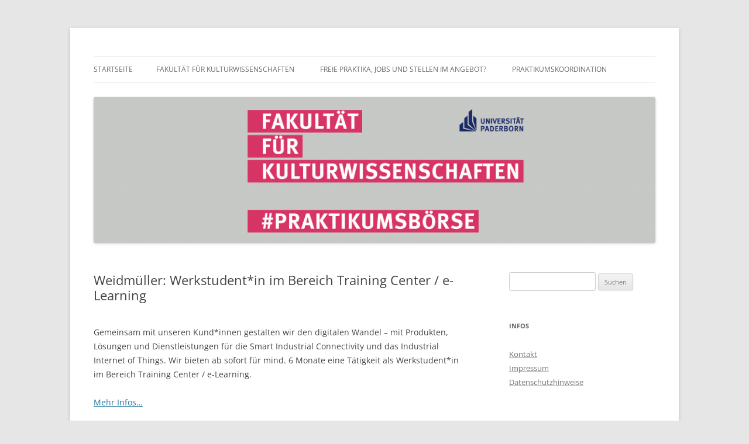

--- FILE ---
content_type: text/html; charset=UTF-8
request_url: https://blogs.uni-paderborn.de/kw-praktikumsboerse/2022/09/27/weidmueller-werkstudentin-im-bereich-training-center-e-learning/
body_size: 14162
content:
<!DOCTYPE html>
<!--[if IE 7]>
<html class="ie ie7" lang="de">
<![endif]-->
<!--[if IE 8]>
<html class="ie ie8" lang="de">
<![endif]-->
<!--[if !(IE 7) & !(IE 8)]><!-->
<html lang="de">
<!--<![endif]-->
<head>
<meta charset="UTF-8" />
<meta name="viewport" content="width=device-width, initial-scale=1.0" />
<title>Weidmüller: Werkstudent*in im Bereich Training Center / e-Learning | Praktikumsbörse der Fakultät für Kulturwissenschaften</title>
<link rel="profile" href="https://gmpg.org/xfn/11" />
<link rel="pingback" href="https://blogs.uni-paderborn.de/kw-praktikumsboerse/xmlrpc.php">
<!--[if lt IE 9]>
<script src="https://blogs.uni-paderborn.de/kw-praktikumsboerse/wp-content/themes/twentytwelve/js/html5.js?ver=3.7.0" type="text/javascript"></script>
<![endif]-->
<meta name='robots' content='max-image-preview:large' />
	<style>img:is([sizes="auto" i], [sizes^="auto," i]) { contain-intrinsic-size: 3000px 1500px }</style>
	<link rel="alternate" type="application/rss+xml" title="Praktikumsbörse der Fakultät für Kulturwissenschaften &raquo; Feed" href="https://blogs.uni-paderborn.de/kw-praktikumsboerse/feed/" />
<link rel="alternate" type="application/rss+xml" title="Praktikumsbörse der Fakultät für Kulturwissenschaften &raquo; Kommentar-Feed" href="https://blogs.uni-paderborn.de/kw-praktikumsboerse/comments/feed/" />
<script type="text/javascript">
/* <![CDATA[ */
window._wpemojiSettings = {"baseUrl":"https:\/\/s.w.org\/images\/core\/emoji\/16.0.1\/72x72\/","ext":".png","svgUrl":"https:\/\/s.w.org\/images\/core\/emoji\/16.0.1\/svg\/","svgExt":".svg","source":{"concatemoji":"https:\/\/blogs.uni-paderborn.de\/kw-praktikumsboerse\/wp-includes\/js\/wp-emoji-release.min.js?ver=6.8.3"}};
/*! This file is auto-generated */
!function(s,n){var o,i,e;function c(e){try{var t={supportTests:e,timestamp:(new Date).valueOf()};sessionStorage.setItem(o,JSON.stringify(t))}catch(e){}}function p(e,t,n){e.clearRect(0,0,e.canvas.width,e.canvas.height),e.fillText(t,0,0);var t=new Uint32Array(e.getImageData(0,0,e.canvas.width,e.canvas.height).data),a=(e.clearRect(0,0,e.canvas.width,e.canvas.height),e.fillText(n,0,0),new Uint32Array(e.getImageData(0,0,e.canvas.width,e.canvas.height).data));return t.every(function(e,t){return e===a[t]})}function u(e,t){e.clearRect(0,0,e.canvas.width,e.canvas.height),e.fillText(t,0,0);for(var n=e.getImageData(16,16,1,1),a=0;a<n.data.length;a++)if(0!==n.data[a])return!1;return!0}function f(e,t,n,a){switch(t){case"flag":return n(e,"\ud83c\udff3\ufe0f\u200d\u26a7\ufe0f","\ud83c\udff3\ufe0f\u200b\u26a7\ufe0f")?!1:!n(e,"\ud83c\udde8\ud83c\uddf6","\ud83c\udde8\u200b\ud83c\uddf6")&&!n(e,"\ud83c\udff4\udb40\udc67\udb40\udc62\udb40\udc65\udb40\udc6e\udb40\udc67\udb40\udc7f","\ud83c\udff4\u200b\udb40\udc67\u200b\udb40\udc62\u200b\udb40\udc65\u200b\udb40\udc6e\u200b\udb40\udc67\u200b\udb40\udc7f");case"emoji":return!a(e,"\ud83e\udedf")}return!1}function g(e,t,n,a){var r="undefined"!=typeof WorkerGlobalScope&&self instanceof WorkerGlobalScope?new OffscreenCanvas(300,150):s.createElement("canvas"),o=r.getContext("2d",{willReadFrequently:!0}),i=(o.textBaseline="top",o.font="600 32px Arial",{});return e.forEach(function(e){i[e]=t(o,e,n,a)}),i}function t(e){var t=s.createElement("script");t.src=e,t.defer=!0,s.head.appendChild(t)}"undefined"!=typeof Promise&&(o="wpEmojiSettingsSupports",i=["flag","emoji"],n.supports={everything:!0,everythingExceptFlag:!0},e=new Promise(function(e){s.addEventListener("DOMContentLoaded",e,{once:!0})}),new Promise(function(t){var n=function(){try{var e=JSON.parse(sessionStorage.getItem(o));if("object"==typeof e&&"number"==typeof e.timestamp&&(new Date).valueOf()<e.timestamp+604800&&"object"==typeof e.supportTests)return e.supportTests}catch(e){}return null}();if(!n){if("undefined"!=typeof Worker&&"undefined"!=typeof OffscreenCanvas&&"undefined"!=typeof URL&&URL.createObjectURL&&"undefined"!=typeof Blob)try{var e="postMessage("+g.toString()+"("+[JSON.stringify(i),f.toString(),p.toString(),u.toString()].join(",")+"));",a=new Blob([e],{type:"text/javascript"}),r=new Worker(URL.createObjectURL(a),{name:"wpTestEmojiSupports"});return void(r.onmessage=function(e){c(n=e.data),r.terminate(),t(n)})}catch(e){}c(n=g(i,f,p,u))}t(n)}).then(function(e){for(var t in e)n.supports[t]=e[t],n.supports.everything=n.supports.everything&&n.supports[t],"flag"!==t&&(n.supports.everythingExceptFlag=n.supports.everythingExceptFlag&&n.supports[t]);n.supports.everythingExceptFlag=n.supports.everythingExceptFlag&&!n.supports.flag,n.DOMReady=!1,n.readyCallback=function(){n.DOMReady=!0}}).then(function(){return e}).then(function(){var e;n.supports.everything||(n.readyCallback(),(e=n.source||{}).concatemoji?t(e.concatemoji):e.wpemoji&&e.twemoji&&(t(e.twemoji),t(e.wpemoji)))}))}((window,document),window._wpemojiSettings);
/* ]]> */
</script>
<link rel='stylesheet' id='twoclick-social-media-buttons-css' href='https://blogs.uni-paderborn.de/kw-praktikumsboerse/wp-content/plugins/2-click-socialmedia-buttons/css/socialshareprivacy-min.css?ver=1.6.4' type='text/css' media='all' />
<style id='wp-emoji-styles-inline-css' type='text/css'>

	img.wp-smiley, img.emoji {
		display: inline !important;
		border: none !important;
		box-shadow: none !important;
		height: 1em !important;
		width: 1em !important;
		margin: 0 0.07em !important;
		vertical-align: -0.1em !important;
		background: none !important;
		padding: 0 !important;
	}
</style>
<link rel='stylesheet' id='wp-block-library-css' href='https://blogs.uni-paderborn.de/kw-praktikumsboerse/wp-includes/css/dist/block-library/style.min.css?ver=6.8.3' type='text/css' media='all' />
<style id='wp-block-library-theme-inline-css' type='text/css'>
.wp-block-audio :where(figcaption){color:#555;font-size:13px;text-align:center}.is-dark-theme .wp-block-audio :where(figcaption){color:#ffffffa6}.wp-block-audio{margin:0 0 1em}.wp-block-code{border:1px solid #ccc;border-radius:4px;font-family:Menlo,Consolas,monaco,monospace;padding:.8em 1em}.wp-block-embed :where(figcaption){color:#555;font-size:13px;text-align:center}.is-dark-theme .wp-block-embed :where(figcaption){color:#ffffffa6}.wp-block-embed{margin:0 0 1em}.blocks-gallery-caption{color:#555;font-size:13px;text-align:center}.is-dark-theme .blocks-gallery-caption{color:#ffffffa6}:root :where(.wp-block-image figcaption){color:#555;font-size:13px;text-align:center}.is-dark-theme :root :where(.wp-block-image figcaption){color:#ffffffa6}.wp-block-image{margin:0 0 1em}.wp-block-pullquote{border-bottom:4px solid;border-top:4px solid;color:currentColor;margin-bottom:1.75em}.wp-block-pullquote cite,.wp-block-pullquote footer,.wp-block-pullquote__citation{color:currentColor;font-size:.8125em;font-style:normal;text-transform:uppercase}.wp-block-quote{border-left:.25em solid;margin:0 0 1.75em;padding-left:1em}.wp-block-quote cite,.wp-block-quote footer{color:currentColor;font-size:.8125em;font-style:normal;position:relative}.wp-block-quote:where(.has-text-align-right){border-left:none;border-right:.25em solid;padding-left:0;padding-right:1em}.wp-block-quote:where(.has-text-align-center){border:none;padding-left:0}.wp-block-quote.is-large,.wp-block-quote.is-style-large,.wp-block-quote:where(.is-style-plain){border:none}.wp-block-search .wp-block-search__label{font-weight:700}.wp-block-search__button{border:1px solid #ccc;padding:.375em .625em}:where(.wp-block-group.has-background){padding:1.25em 2.375em}.wp-block-separator.has-css-opacity{opacity:.4}.wp-block-separator{border:none;border-bottom:2px solid;margin-left:auto;margin-right:auto}.wp-block-separator.has-alpha-channel-opacity{opacity:1}.wp-block-separator:not(.is-style-wide):not(.is-style-dots){width:100px}.wp-block-separator.has-background:not(.is-style-dots){border-bottom:none;height:1px}.wp-block-separator.has-background:not(.is-style-wide):not(.is-style-dots){height:2px}.wp-block-table{margin:0 0 1em}.wp-block-table td,.wp-block-table th{word-break:normal}.wp-block-table :where(figcaption){color:#555;font-size:13px;text-align:center}.is-dark-theme .wp-block-table :where(figcaption){color:#ffffffa6}.wp-block-video :where(figcaption){color:#555;font-size:13px;text-align:center}.is-dark-theme .wp-block-video :where(figcaption){color:#ffffffa6}.wp-block-video{margin:0 0 1em}:root :where(.wp-block-template-part.has-background){margin-bottom:0;margin-top:0;padding:1.25em 2.375em}
</style>
<style id='classic-theme-styles-inline-css' type='text/css'>
/*! This file is auto-generated */
.wp-block-button__link{color:#fff;background-color:#32373c;border-radius:9999px;box-shadow:none;text-decoration:none;padding:calc(.667em + 2px) calc(1.333em + 2px);font-size:1.125em}.wp-block-file__button{background:#32373c;color:#fff;text-decoration:none}
</style>
<style id='global-styles-inline-css' type='text/css'>
:root{--wp--preset--aspect-ratio--square: 1;--wp--preset--aspect-ratio--4-3: 4/3;--wp--preset--aspect-ratio--3-4: 3/4;--wp--preset--aspect-ratio--3-2: 3/2;--wp--preset--aspect-ratio--2-3: 2/3;--wp--preset--aspect-ratio--16-9: 16/9;--wp--preset--aspect-ratio--9-16: 9/16;--wp--preset--color--black: #000000;--wp--preset--color--cyan-bluish-gray: #abb8c3;--wp--preset--color--white: #fff;--wp--preset--color--pale-pink: #f78da7;--wp--preset--color--vivid-red: #cf2e2e;--wp--preset--color--luminous-vivid-orange: #ff6900;--wp--preset--color--luminous-vivid-amber: #fcb900;--wp--preset--color--light-green-cyan: #7bdcb5;--wp--preset--color--vivid-green-cyan: #00d084;--wp--preset--color--pale-cyan-blue: #8ed1fc;--wp--preset--color--vivid-cyan-blue: #0693e3;--wp--preset--color--vivid-purple: #9b51e0;--wp--preset--color--blue: #21759b;--wp--preset--color--dark-gray: #444;--wp--preset--color--medium-gray: #9f9f9f;--wp--preset--color--light-gray: #e6e6e6;--wp--preset--gradient--vivid-cyan-blue-to-vivid-purple: linear-gradient(135deg,rgba(6,147,227,1) 0%,rgb(155,81,224) 100%);--wp--preset--gradient--light-green-cyan-to-vivid-green-cyan: linear-gradient(135deg,rgb(122,220,180) 0%,rgb(0,208,130) 100%);--wp--preset--gradient--luminous-vivid-amber-to-luminous-vivid-orange: linear-gradient(135deg,rgba(252,185,0,1) 0%,rgba(255,105,0,1) 100%);--wp--preset--gradient--luminous-vivid-orange-to-vivid-red: linear-gradient(135deg,rgba(255,105,0,1) 0%,rgb(207,46,46) 100%);--wp--preset--gradient--very-light-gray-to-cyan-bluish-gray: linear-gradient(135deg,rgb(238,238,238) 0%,rgb(169,184,195) 100%);--wp--preset--gradient--cool-to-warm-spectrum: linear-gradient(135deg,rgb(74,234,220) 0%,rgb(151,120,209) 20%,rgb(207,42,186) 40%,rgb(238,44,130) 60%,rgb(251,105,98) 80%,rgb(254,248,76) 100%);--wp--preset--gradient--blush-light-purple: linear-gradient(135deg,rgb(255,206,236) 0%,rgb(152,150,240) 100%);--wp--preset--gradient--blush-bordeaux: linear-gradient(135deg,rgb(254,205,165) 0%,rgb(254,45,45) 50%,rgb(107,0,62) 100%);--wp--preset--gradient--luminous-dusk: linear-gradient(135deg,rgb(255,203,112) 0%,rgb(199,81,192) 50%,rgb(65,88,208) 100%);--wp--preset--gradient--pale-ocean: linear-gradient(135deg,rgb(255,245,203) 0%,rgb(182,227,212) 50%,rgb(51,167,181) 100%);--wp--preset--gradient--electric-grass: linear-gradient(135deg,rgb(202,248,128) 0%,rgb(113,206,126) 100%);--wp--preset--gradient--midnight: linear-gradient(135deg,rgb(2,3,129) 0%,rgb(40,116,252) 100%);--wp--preset--font-size--small: 13px;--wp--preset--font-size--medium: 20px;--wp--preset--font-size--large: 36px;--wp--preset--font-size--x-large: 42px;--wp--preset--spacing--20: 0.44rem;--wp--preset--spacing--30: 0.67rem;--wp--preset--spacing--40: 1rem;--wp--preset--spacing--50: 1.5rem;--wp--preset--spacing--60: 2.25rem;--wp--preset--spacing--70: 3.38rem;--wp--preset--spacing--80: 5.06rem;--wp--preset--shadow--natural: 6px 6px 9px rgba(0, 0, 0, 0.2);--wp--preset--shadow--deep: 12px 12px 50px rgba(0, 0, 0, 0.4);--wp--preset--shadow--sharp: 6px 6px 0px rgba(0, 0, 0, 0.2);--wp--preset--shadow--outlined: 6px 6px 0px -3px rgba(255, 255, 255, 1), 6px 6px rgba(0, 0, 0, 1);--wp--preset--shadow--crisp: 6px 6px 0px rgba(0, 0, 0, 1);}:where(.is-layout-flex){gap: 0.5em;}:where(.is-layout-grid){gap: 0.5em;}body .is-layout-flex{display: flex;}.is-layout-flex{flex-wrap: wrap;align-items: center;}.is-layout-flex > :is(*, div){margin: 0;}body .is-layout-grid{display: grid;}.is-layout-grid > :is(*, div){margin: 0;}:where(.wp-block-columns.is-layout-flex){gap: 2em;}:where(.wp-block-columns.is-layout-grid){gap: 2em;}:where(.wp-block-post-template.is-layout-flex){gap: 1.25em;}:where(.wp-block-post-template.is-layout-grid){gap: 1.25em;}.has-black-color{color: var(--wp--preset--color--black) !important;}.has-cyan-bluish-gray-color{color: var(--wp--preset--color--cyan-bluish-gray) !important;}.has-white-color{color: var(--wp--preset--color--white) !important;}.has-pale-pink-color{color: var(--wp--preset--color--pale-pink) !important;}.has-vivid-red-color{color: var(--wp--preset--color--vivid-red) !important;}.has-luminous-vivid-orange-color{color: var(--wp--preset--color--luminous-vivid-orange) !important;}.has-luminous-vivid-amber-color{color: var(--wp--preset--color--luminous-vivid-amber) !important;}.has-light-green-cyan-color{color: var(--wp--preset--color--light-green-cyan) !important;}.has-vivid-green-cyan-color{color: var(--wp--preset--color--vivid-green-cyan) !important;}.has-pale-cyan-blue-color{color: var(--wp--preset--color--pale-cyan-blue) !important;}.has-vivid-cyan-blue-color{color: var(--wp--preset--color--vivid-cyan-blue) !important;}.has-vivid-purple-color{color: var(--wp--preset--color--vivid-purple) !important;}.has-black-background-color{background-color: var(--wp--preset--color--black) !important;}.has-cyan-bluish-gray-background-color{background-color: var(--wp--preset--color--cyan-bluish-gray) !important;}.has-white-background-color{background-color: var(--wp--preset--color--white) !important;}.has-pale-pink-background-color{background-color: var(--wp--preset--color--pale-pink) !important;}.has-vivid-red-background-color{background-color: var(--wp--preset--color--vivid-red) !important;}.has-luminous-vivid-orange-background-color{background-color: var(--wp--preset--color--luminous-vivid-orange) !important;}.has-luminous-vivid-amber-background-color{background-color: var(--wp--preset--color--luminous-vivid-amber) !important;}.has-light-green-cyan-background-color{background-color: var(--wp--preset--color--light-green-cyan) !important;}.has-vivid-green-cyan-background-color{background-color: var(--wp--preset--color--vivid-green-cyan) !important;}.has-pale-cyan-blue-background-color{background-color: var(--wp--preset--color--pale-cyan-blue) !important;}.has-vivid-cyan-blue-background-color{background-color: var(--wp--preset--color--vivid-cyan-blue) !important;}.has-vivid-purple-background-color{background-color: var(--wp--preset--color--vivid-purple) !important;}.has-black-border-color{border-color: var(--wp--preset--color--black) !important;}.has-cyan-bluish-gray-border-color{border-color: var(--wp--preset--color--cyan-bluish-gray) !important;}.has-white-border-color{border-color: var(--wp--preset--color--white) !important;}.has-pale-pink-border-color{border-color: var(--wp--preset--color--pale-pink) !important;}.has-vivid-red-border-color{border-color: var(--wp--preset--color--vivid-red) !important;}.has-luminous-vivid-orange-border-color{border-color: var(--wp--preset--color--luminous-vivid-orange) !important;}.has-luminous-vivid-amber-border-color{border-color: var(--wp--preset--color--luminous-vivid-amber) !important;}.has-light-green-cyan-border-color{border-color: var(--wp--preset--color--light-green-cyan) !important;}.has-vivid-green-cyan-border-color{border-color: var(--wp--preset--color--vivid-green-cyan) !important;}.has-pale-cyan-blue-border-color{border-color: var(--wp--preset--color--pale-cyan-blue) !important;}.has-vivid-cyan-blue-border-color{border-color: var(--wp--preset--color--vivid-cyan-blue) !important;}.has-vivid-purple-border-color{border-color: var(--wp--preset--color--vivid-purple) !important;}.has-vivid-cyan-blue-to-vivid-purple-gradient-background{background: var(--wp--preset--gradient--vivid-cyan-blue-to-vivid-purple) !important;}.has-light-green-cyan-to-vivid-green-cyan-gradient-background{background: var(--wp--preset--gradient--light-green-cyan-to-vivid-green-cyan) !important;}.has-luminous-vivid-amber-to-luminous-vivid-orange-gradient-background{background: var(--wp--preset--gradient--luminous-vivid-amber-to-luminous-vivid-orange) !important;}.has-luminous-vivid-orange-to-vivid-red-gradient-background{background: var(--wp--preset--gradient--luminous-vivid-orange-to-vivid-red) !important;}.has-very-light-gray-to-cyan-bluish-gray-gradient-background{background: var(--wp--preset--gradient--very-light-gray-to-cyan-bluish-gray) !important;}.has-cool-to-warm-spectrum-gradient-background{background: var(--wp--preset--gradient--cool-to-warm-spectrum) !important;}.has-blush-light-purple-gradient-background{background: var(--wp--preset--gradient--blush-light-purple) !important;}.has-blush-bordeaux-gradient-background{background: var(--wp--preset--gradient--blush-bordeaux) !important;}.has-luminous-dusk-gradient-background{background: var(--wp--preset--gradient--luminous-dusk) !important;}.has-pale-ocean-gradient-background{background: var(--wp--preset--gradient--pale-ocean) !important;}.has-electric-grass-gradient-background{background: var(--wp--preset--gradient--electric-grass) !important;}.has-midnight-gradient-background{background: var(--wp--preset--gradient--midnight) !important;}.has-small-font-size{font-size: var(--wp--preset--font-size--small) !important;}.has-medium-font-size{font-size: var(--wp--preset--font-size--medium) !important;}.has-large-font-size{font-size: var(--wp--preset--font-size--large) !important;}.has-x-large-font-size{font-size: var(--wp--preset--font-size--x-large) !important;}
:where(.wp-block-post-template.is-layout-flex){gap: 1.25em;}:where(.wp-block-post-template.is-layout-grid){gap: 1.25em;}
:where(.wp-block-columns.is-layout-flex){gap: 2em;}:where(.wp-block-columns.is-layout-grid){gap: 2em;}
:root :where(.wp-block-pullquote){font-size: 1.5em;line-height: 1.6;}
</style>
<link rel='stylesheet' id='cpsh-shortcodes-css' href='https://blogs.uni-paderborn.de/kw-praktikumsboerse/wp-content/plugins/column-shortcodes//assets/css/shortcodes.css?ver=1.0.1' type='text/css' media='all' />
<link rel='stylesheet' id='twentytwelve-fonts-css' href='https://blogs.uni-paderborn.de/kw-praktikumsboerse/wp-content/themes/twentytwelve/fonts/font-open-sans.css?ver=20230328' type='text/css' media='all' />
<link rel='stylesheet' id='twentytwelve-style-css' href='https://blogs.uni-paderborn.de/kw-praktikumsboerse/wp-content/themes/twentytwelve/style.css?ver=20250715' type='text/css' media='all' />
<link rel='stylesheet' id='twentytwelve-block-style-css' href='https://blogs.uni-paderborn.de/kw-praktikumsboerse/wp-content/themes/twentytwelve/css/blocks.css?ver=20240812' type='text/css' media='all' />
<!--[if lt IE 9]>
<link rel='stylesheet' id='twentytwelve-ie-css' href='https://blogs.uni-paderborn.de/kw-praktikumsboerse/wp-content/themes/twentytwelve/css/ie.css?ver=20240722' type='text/css' media='all' />
<![endif]-->
<script type="text/javascript" src="https://blogs.uni-paderborn.de/kw-praktikumsboerse/wp-includes/js/jquery/jquery.min.js?ver=3.7.1" id="jquery-core-js"></script>
<script type="text/javascript" src="https://blogs.uni-paderborn.de/kw-praktikumsboerse/wp-includes/js/jquery/jquery-migrate.min.js?ver=3.4.1" id="jquery-migrate-js"></script>
<script type="text/javascript" src="https://blogs.uni-paderborn.de/kw-praktikumsboerse/wp-content/themes/twentytwelve/js/navigation.js?ver=20250303" id="twentytwelve-navigation-js" defer="defer" data-wp-strategy="defer"></script>
<link rel="https://api.w.org/" href="https://blogs.uni-paderborn.de/kw-praktikumsboerse/wp-json/" /><link rel="alternate" title="JSON" type="application/json" href="https://blogs.uni-paderborn.de/kw-praktikumsboerse/wp-json/wp/v2/posts/12458" /><link rel="EditURI" type="application/rsd+xml" title="RSD" href="https://blogs.uni-paderborn.de/kw-praktikumsboerse/xmlrpc.php?rsd" />
<meta name="generator" content="WordPress 6.8.3" />
<link rel="canonical" href="https://blogs.uni-paderborn.de/kw-praktikumsboerse/2022/09/27/weidmueller-werkstudentin-im-bereich-training-center-e-learning/" />
<link rel='shortlink' href='https://blogs.uni-paderborn.de/kw-praktikumsboerse/?p=12458' />
<link rel="alternate" title="oEmbed (JSON)" type="application/json+oembed" href="https://blogs.uni-paderborn.de/kw-praktikumsboerse/wp-json/oembed/1.0/embed?url=https%3A%2F%2Fblogs.uni-paderborn.de%2Fkw-praktikumsboerse%2F2022%2F09%2F27%2Fweidmueller-werkstudentin-im-bereich-training-center-e-learning%2F" />
<link rel="alternate" title="oEmbed (XML)" type="text/xml+oembed" href="https://blogs.uni-paderborn.de/kw-praktikumsboerse/wp-json/oembed/1.0/embed?url=https%3A%2F%2Fblogs.uni-paderborn.de%2Fkw-praktikumsboerse%2F2022%2F09%2F27%2Fweidmueller-werkstudentin-im-bereich-training-center-e-learning%2F&#038;format=xml" />

<!-- OpenGraph Tags (added by 2-Click Social Media Buttons) -->
<meta property="og:site_name" content="Praktikumsbörse der Fakultät für Kulturwissenschaften"/>
<meta property="og:locale" content="de_DE"/>
<meta property="og:locale:alternate" content="de_DE"/>
<meta property="og:type" content="article"/>
<meta property="og:title" content="Weidmüller: Werkstudent*in im Bereich Training Center / e-Learning"/>
<meta property="og:url" content="https://blogs.uni-paderborn.de/kw-praktikumsboerse/2022/09/27/weidmueller-werkstudentin-im-bereich-training-center-e-learning/"/>
<meta property="og:description" content="
Gemeinsam mit unseren Kund*innen gestalten wir den digitalen Wandel - mit Produkten, Lösungen und Dienstleistungen für die Smart Industrial Connectivity und das Industrial Internet of Things. Wir bieten ab sofort für mind. 6 Monate eine Tätigkeit als Werkstudent*in im Bereich Training Center / e-Learning. 



Mehr Infos...
"/>
<!-- /OpenGraph Tags -->

<script type="text/javascript" src="https://blogs.uni-paderborn.de/kw-praktikumsboerse/wp-content/plugins/si-captcha-for-wordpress/captcha/si_captcha.js?ver=1768515033"></script>
<!-- begin SI CAPTCHA Anti-Spam - login/register form style -->
<style type="text/css">
.si_captcha_small { width:175px; height:45px; padding-top:10px; padding-bottom:10px; }
.si_captcha_large { width:250px; height:60px; padding-top:10px; padding-bottom:10px; }
img#si_image_com { border-style:none; margin:0; padding-right:5px; float:left; }
img#si_image_reg { border-style:none; margin:0; padding-right:5px; float:left; }
img#si_image_log { border-style:none; margin:0; padding-right:5px; float:left; }
img#si_image_side_login { border-style:none; margin:0; padding-right:5px; float:left; }
img#si_image_checkout { border-style:none; margin:0; padding-right:5px; float:left; }
img#si_image_jetpack { border-style:none; margin:0; padding-right:5px; float:left; }
img#si_image_bbpress_topic { border-style:none; margin:0; padding-right:5px; float:left; }
.si_captcha_refresh { border-style:none; margin:0; vertical-align:bottom; }
div#si_captcha_input { display:block; padding-top:15px; padding-bottom:5px; }
label#si_captcha_code_label { margin:0; }
input#si_captcha_code_input { width:65px; }
p#si_captcha_code_p { clear: left; padding-top:10px; }
.si-captcha-jetpack-error { color:#DC3232; }
</style>
<!-- end SI CAPTCHA Anti-Spam - login/register form style -->
<style type="text/css" media="all">
/* <![CDATA[ */
@import url("https://blogs.uni-paderborn.de/kw-praktikumsboerse/wp-content/plugins/wp-table-reloaded/css/plugin.css?ver=1.9.4");
@import url("https://blogs.uni-paderborn.de/kw-praktikumsboerse/wp-content/plugins/wp-table-reloaded/css/datatables.css?ver=1.9.4");
/* ]]> */
</style>	<style type="text/css" id="twentytwelve-header-css">
		.site-title,
	.site-description {
		position: absolute;
		clip-path: inset(50%);
	}
			</style>
	</head>

<body class="wp-singular post-template-default single single-post postid-12458 single-format-standard wp-embed-responsive wp-theme-twentytwelve custom-font-enabled">
<div id="page" class="hfeed site">
	<a class="screen-reader-text skip-link" href="#content">Zum Inhalt springen</a>
	<header id="masthead" class="site-header">
		<hgroup>
					<h1 class="site-title"><a href="https://blogs.uni-paderborn.de/kw-praktikumsboerse/" rel="home" >Praktikumsbörse der Fakultät für Kulturwissenschaften</a></h1>
			<h2 class="site-description"></h2>
		</hgroup>

		<nav id="site-navigation" class="main-navigation">
			<button class="menu-toggle">Menü</button>
			<div class="nav-menu"><ul>
<li ><a href="https://blogs.uni-paderborn.de/kw-praktikumsboerse/">Startseite</a></li><li class="page_item page-item-551"><a href="https://blogs.uni-paderborn.de/kw-praktikumsboerse/website-fakultaet-fuer-kulturwissenschaften/">Fakultät für Kulturwissenschaften</a></li>
<li class="page_item page-item-3211"><a href="https://blogs.uni-paderborn.de/kw-praktikumsboerse/sie-haben-praktikumsplaetze-anzubieten/">Freie Praktika, Jobs und Stellen im Angebot?</a></li>
<li class="page_item page-item-571"><a href="https://blogs.uni-paderborn.de/kw-praktikumsboerse/praktikumskoordination/">Praktikumskoordination</a></li>
</ul></div>
		</nav><!-- #site-navigation -->

				<a href="https://blogs.uni-paderborn.de/kw-praktikumsboerse/"  rel="home"><img src="https://blogs.uni-paderborn.de/kw-praktikumsboerse/files/2018/01/cropped-Slider-KW_Praktikumsbörse_KW_Blog.png" width="2000" height="520" alt="Praktikumsbörse der Fakultät für Kulturwissenschaften" class="header-image" srcset="https://blogs.uni-paderborn.de/kw-praktikumsboerse/files/2018/01/cropped-Slider-KW_Praktikumsbörse_KW_Blog.png 2000w, https://blogs.uni-paderborn.de/kw-praktikumsboerse/files/2018/01/cropped-Slider-KW_Praktikumsbörse_KW_Blog-300x78.png 300w, https://blogs.uni-paderborn.de/kw-praktikumsboerse/files/2018/01/cropped-Slider-KW_Praktikumsbörse_KW_Blog-768x200.png 768w, https://blogs.uni-paderborn.de/kw-praktikumsboerse/files/2018/01/cropped-Slider-KW_Praktikumsbörse_KW_Blog-1024x266.png 1024w, https://blogs.uni-paderborn.de/kw-praktikumsboerse/files/2018/01/cropped-Slider-KW_Praktikumsbörse_KW_Blog-624x162.png 624w" sizes="(max-width: 2000px) 100vw, 2000px" decoding="async" fetchpriority="high" /></a>
			</header><!-- #masthead -->

	<div id="main" class="wrapper">

	<div id="primary" class="site-content">
		<div id="content" role="main">

			
				
	<article id="post-12458" class="post-12458 post type-post status-publish format-standard hentry category-allgemein category-detmold category-e-learning category-home-office category-onlinemedien category-regional category-werkstudent">
				<header class="entry-header">
			
						<h1 class="entry-title">Weidmüller: Werkstudent*in im Bereich Training Center / e-Learning</h1>
								</header><!-- .entry-header -->

				<div class="entry-content">
			<div class="twoclick_social_bookmarks_post_12458 social_share_privacy clearfix 1.6.4 locale-de_DE sprite-de_DE"></div><div class="twoclick-js"><script type="text/javascript">/* <![CDATA[ */
jQuery(document).ready(function($){if($('.twoclick_social_bookmarks_post_12458')){$('.twoclick_social_bookmarks_post_12458').socialSharePrivacy({"txt_help":"Wenn Sie diese Felder durch einen Klick aktivieren, werden Informationen an Facebook, Twitter, Flattr, Xing, t3n, LinkedIn, Pinterest oder Google eventuell ins Ausland \u00fcbertragen und unter Umst\u00e4nden auch dort gespeichert. N\u00e4heres erfahren Sie durch einen Klick auf das <em>i<\/em>.","settings_perma":"Dauerhaft aktivieren und Daten\u00fcber-tragung zustimmen:","info_link":"http:\/\/www.heise.de\/ct\/artikel\/2-Klicks-fuer-mehr-Datenschutz-1333879.html","uri":"https:\/\/blogs.uni-paderborn.de\/kw-praktikumsboerse\/2022\/09\/27\/weidmueller-werkstudentin-im-bereich-training-center-e-learning\/","post_id":12458,"post_title_referrer_track":"Weidm%C3%BCller%3A+Werkstudent%2Ain+im+Bereich+Training+Center+%2F+e-Learning","display_infobox":"on"});}});
/* ]]&gt; */</script></div>
<p>Gemeinsam mit unseren Kund*innen gestalten wir den digitalen Wandel &#8211; mit Produkten, Lösungen und Dienstleistungen für die Smart Industrial Connectivity und das Industrial Internet of Things. Wir bieten ab sofort für mind. 6 Monate eine Tätigkeit als Werkstudent*in im Bereich Training Center / e-Learning. </p>



<p><a href="https://blogs.uni-paderborn.de/kw-praktikumsboerse/files/2022/08/AHAT_WS_Training-Center-e-Learning.pdf" target="_blank" rel="noreferrer noopener">Mehr Infos&#8230;</a></p>
					</div><!-- .entry-content -->
		
		<footer class="entry-meta">
			Dieser Beitrag wurde am <a href="https://blogs.uni-paderborn.de/kw-praktikumsboerse/2022/09/27/weidmueller-werkstudentin-im-bereich-training-center-e-learning/" title="14:58" rel="bookmark"><time class="entry-date" datetime="2022-09-27T14:58:00+02:00">27. September 2022</time></a><span class="by-author"> von <span class="author vcard"><a class="url fn n" href="https://blogs.uni-paderborn.de/kw-praktikumsboerse/author/pk-kw/" title="Alle Beiträge von pk-kw anzeigen" rel="author">pk-kw</a></span></span> unter <a href="https://blogs.uni-paderborn.de/kw-praktikumsboerse/category/allgemein/" rel="category tag">Allgemein</a>, <a href="https://blogs.uni-paderborn.de/kw-praktikumsboerse/category/regional/detmold/" rel="category tag">Detmold</a>, <a href="https://blogs.uni-paderborn.de/kw-praktikumsboerse/category/e-learning/" rel="category tag">E-Learning / Digital Learning</a>, <a href="https://blogs.uni-paderborn.de/kw-praktikumsboerse/category/home-office/" rel="category tag">Home Office</a>, <a href="https://blogs.uni-paderborn.de/kw-praktikumsboerse/category/onlinemedien/" rel="category tag">Onlinemedien</a>, <a href="https://blogs.uni-paderborn.de/kw-praktikumsboerse/category/regional/" rel="category tag">Regional</a>, <a href="https://blogs.uni-paderborn.de/kw-praktikumsboerse/category/werkstudent/" rel="category tag">Werkstudent_in</a> veröffentlicht.								</footer><!-- .entry-meta -->
	</article><!-- #post -->

				<nav class="nav-single">
					<h3 class="assistive-text">Beitragsnavigation</h3>
					<span class="nav-previous"><a href="https://blogs.uni-paderborn.de/kw-praktikumsboerse/2022/09/08/beil%c2%b2-pr-praktikum-in-hamburg/" rel="prev"><span class="meta-nav">&larr;</span> Beil²: PR-Praktikum, Hamburg</a></span>
					<span class="nav-next"><a href="https://blogs.uni-paderborn.de/kw-praktikumsboerse/2022/09/27/bdi-praktikantin-innovationspolitik-berlin/" rel="next">BDI: Praktikant*in Innovationspolitik, Berlin <span class="meta-nav">&rarr;</span></a></span>
				</nav><!-- .nav-single -->

				
<div id="comments" class="comments-area">

	
	
	
</div><!-- #comments .comments-area -->

			
		</div><!-- #content -->
	</div><!-- #primary -->


			<div id="secondary" class="widget-area" role="complementary">
			<aside id="search-2" class="widget widget_search"><form role="search" method="get" id="searchform" class="searchform" action="https://blogs.uni-paderborn.de/kw-praktikumsboerse/">
				<div>
					<label class="screen-reader-text" for="s">Suche nach:</label>
					<input type="text" value="" name="s" id="s" />
					<input type="submit" id="searchsubmit" value="Suchen" />
				</div>
			</form></aside><aside id="text-2" class="widget widget_text"><h3 class="widget-title">Infos</h3>			<div class="textwidget"><a href="https://kw.uni-paderborn.de/studium/praktikumskoordination/">Kontakt</a>
<br><a href="http://kw.uni-paderborn.de/impressum/">Impressum</a>
<br><a href="http://uni-paderborn.de/datenschutzhinweise/">Datenschutzhinweise</a></div>
		</aside><aside id="categories-2" class="widget widget_categories"><h3 class="widget-title">Bereiche</h3>
			<ul>
					<li class="cat-item cat-item-1371"><a href="https://blogs.uni-paderborn.de/kw-praktikumsboerse/category/abschlussarbeit/">Abschlussarbeit</a>
</li>
	<li class="cat-item cat-item-1"><a href="https://blogs.uni-paderborn.de/kw-praktikumsboerse/category/allgemein/">Allgemein</a>
</li>
	<li class="cat-item cat-item-11"><a href="https://blogs.uni-paderborn.de/kw-praktikumsboerse/category/archaeologieausgrabungen/">Archäologie / Ausgrabungen</a>
</li>
	<li class="cat-item cat-item-1744"><a href="https://blogs.uni-paderborn.de/kw-praktikumsboerse/category/baden-wuerttemberg/">Baden-Württemberg</a>
</li>
	<li class="cat-item cat-item-21"><a href="https://blogs.uni-paderborn.de/kw-praktikumsboerse/category/bibliothek-archiv-dokumentation/">Bibliothek / Archiv / Dokumentation</a>
</li>
	<li class="cat-item cat-item-1491"><a href="https://blogs.uni-paderborn.de/kw-praktikumsboerse/category/bildungspolitik/">Bildungspolitik / Bildungsarbeit</a>
<ul class='children'>
	<li class="cat-item cat-item-1668"><a href="https://blogs.uni-paderborn.de/kw-praktikumsboerse/category/bildungspolitik/erwachsenenbildung/">Erwachsenenbildung</a>
</li>
</ul>
</li>
	<li class="cat-item cat-item-1603"><a href="https://blogs.uni-paderborn.de/kw-praktikumsboerse/category/campaign-management/">Campaign Management</a>
</li>
	<li class="cat-item cat-item-31"><a href="https://blogs.uni-paderborn.de/kw-praktikumsboerse/category/consulting/">Consulting</a>
</li>
	<li class="cat-item cat-item-1534"><a href="https://blogs.uni-paderborn.de/kw-praktikumsboerse/category/content/">Content / Content Management</a>
</li>
	<li class="cat-item cat-item-1672"><a href="https://blogs.uni-paderborn.de/kw-praktikumsboerse/category/datenbankpflege/">Datenbankpflege</a>
</li>
	<li class="cat-item cat-item-41"><a href="https://blogs.uni-paderborn.de/kw-praktikumsboerse/category/design/">Design</a>
<ul class='children'>
	<li class="cat-item cat-item-1632"><a href="https://blogs.uni-paderborn.de/kw-praktikumsboerse/category/design/informationsdesign/">Informationsdesign</a>
</li>
	<li class="cat-item cat-item-1614"><a href="https://blogs.uni-paderborn.de/kw-praktikumsboerse/category/design/mediendesign/">Mediendesign</a>
</li>
</ul>
</li>
	<li class="cat-item cat-item-51"><a href="https://blogs.uni-paderborn.de/kw-praktikumsboerse/category/e-learning/">E-Learning / Digital Learning</a>
</li>
	<li class="cat-item cat-item-61"><a href="https://blogs.uni-paderborn.de/kw-praktikumsboerse/category/ecommerce/">eCommerce</a>
</li>
	<li class="cat-item cat-item-1587"><a href="https://blogs.uni-paderborn.de/kw-praktikumsboerse/category/empirische-medienforschung/">Empirische Medienforschung</a>
</li>
	<li class="cat-item cat-item-71"><a href="https://blogs.uni-paderborn.de/kw-praktikumsboerse/category/entwicklungsarbeit/">Entwicklungsarbeit</a>
</li>
	<li class="cat-item cat-item-1581"><a href="https://blogs.uni-paderborn.de/kw-praktikumsboerse/category/eventmanagement/">Eventmanagement</a>
</li>
	<li class="cat-item cat-item-931"><a href="https://blogs.uni-paderborn.de/kw-praktikumsboerse/category/feste-stellen/">feste Stellen</a>
</li>
	<li class="cat-item cat-item-81"><a href="https://blogs.uni-paderborn.de/kw-praktikumsboerse/category/filmfernsehenav-medien/">Film/Fernsehen/AV-Medien</a>
<ul class='children'>
	<li class="cat-item cat-item-111"><a href="https://blogs.uni-paderborn.de/kw-praktikumsboerse/category/filmfernsehenav-medien/filmfestival/">Filmfestival</a>
</li>
	<li class="cat-item cat-item-141"><a href="https://blogs.uni-paderborn.de/kw-praktikumsboerse/category/filmfernsehenav-medien/kamera/">Kamera</a>
</li>
	<li class="cat-item cat-item-151"><a href="https://blogs.uni-paderborn.de/kw-praktikumsboerse/category/filmfernsehenav-medien/postproduction/">Postproduction</a>
</li>
	<li class="cat-item cat-item-161"><a href="https://blogs.uni-paderborn.de/kw-praktikumsboerse/category/filmfernsehenav-medien/videoschnitt/">Videoschnitt</a>
</li>
</ul>
</li>
	<li class="cat-item cat-item-1501"><a href="https://blogs.uni-paderborn.de/kw-praktikumsboerse/category/forschungspolitik/">Forschungspolitik</a>
</li>
	<li class="cat-item cat-item-171"><a href="https://blogs.uni-paderborn.de/kw-praktikumsboerse/category/fotografiebild/">Fotografie / Bild</a>
</li>
	<li class="cat-item cat-item-1597"><a href="https://blogs.uni-paderborn.de/kw-praktikumsboerse/category/freiwilligendienst/">Freiwilligendienst</a>
</li>
	<li class="cat-item cat-item-221"><a href="https://blogs.uni-paderborn.de/kw-praktikumsboerse/category/grafik/">Grafik</a>
</li>
	<li class="cat-item cat-item-1589"><a href="https://blogs.uni-paderborn.de/kw-praktikumsboerse/category/handelskammer-2/">Handelskammer</a>
</li>
	<li class="cat-item cat-item-1666"><a href="https://blogs.uni-paderborn.de/kw-praktikumsboerse/category/home-office/">Home Office</a>
</li>
	<li class="cat-item cat-item-231"><a href="https://blogs.uni-paderborn.de/kw-praktikumsboerse/category/institution-organisation-verein/">Institution / Organisation / Verein</a>
<ul class='children'>
	<li class="cat-item cat-item-1575"><a href="https://blogs.uni-paderborn.de/kw-praktikumsboerse/category/institution-organisation-verein/handelskammer/">Botschaft/ Konsulat</a>
</li>
	<li class="cat-item cat-item-241"><a href="https://blogs.uni-paderborn.de/kw-praktikumsboerse/category/institution-organisation-verein/fundraising-sponsoring/">Fundraising / Sponsoring</a>
</li>
	<li class="cat-item cat-item-1519"><a href="https://blogs.uni-paderborn.de/kw-praktikumsboerse/category/institution-organisation-verein/ngo/">NGO</a>
</li>
	<li class="cat-item cat-item-1576"><a href="https://blogs.uni-paderborn.de/kw-praktikumsboerse/category/institution-organisation-verein/non-profit-management/">Non-Profit Management</a>
</li>
	<li class="cat-item cat-item-251"><a href="https://blogs.uni-paderborn.de/kw-praktikumsboerse/category/institution-organisation-verein/projektmanagement/">Projektmanagement</a>
</li>
</ul>
</li>
	<li class="cat-item cat-item-1442"><a href="https://blogs.uni-paderborn.de/kw-praktikumsboerse/category/internat-austausch-internat-mobilitaet/">Internat. Austausch / Internat. Mobilität</a>
<ul class='children'>
	<li class="cat-item cat-item-1736"><a href="https://blogs.uni-paderborn.de/kw-praktikumsboerse/category/internat-austausch-internat-mobilitaet/erasmus/">Erasmus</a>
</li>
</ul>
</li>
	<li class="cat-item cat-item-261"><a href="https://blogs.uni-paderborn.de/kw-praktikumsboerse/category/international/">International</a>
<ul class='children'>
	<li class="cat-item cat-item-1563"><a href="https://blogs.uni-paderborn.de/kw-praktikumsboerse/category/international/afrika/">Afrika</a>
</li>
	<li class="cat-item cat-item-1548"><a href="https://blogs.uni-paderborn.de/kw-praktikumsboerse/category/international/argentinien/">Argentinien</a>
</li>
	<li class="cat-item cat-item-1565"><a href="https://blogs.uni-paderborn.de/kw-praktikumsboerse/category/international/asien/">Asien</a>
</li>
	<li class="cat-item cat-item-1401"><a href="https://blogs.uni-paderborn.de/kw-praktikumsboerse/category/international/australien/">Australien</a>
</li>
	<li class="cat-item cat-item-271"><a href="https://blogs.uni-paderborn.de/kw-praktikumsboerse/category/international/belgien/">Belgien</a>
	<ul class='children'>
	<li class="cat-item cat-item-281"><a href="https://blogs.uni-paderborn.de/kw-praktikumsboerse/category/international/belgien/bruessel/">Brüssel</a>
</li>
	</ul>
</li>
	<li class="cat-item cat-item-291"><a href="https://blogs.uni-paderborn.de/kw-praktikumsboerse/category/international/brasilien/">Brasilien</a>
</li>
	<li class="cat-item cat-item-1620"><a href="https://blogs.uni-paderborn.de/kw-praktikumsboerse/category/international/bulgarien/">Bulgarien</a>
</li>
	<li class="cat-item cat-item-1738"><a href="https://blogs.uni-paderborn.de/kw-praktikumsboerse/category/international/chile/">Chile</a>
</li>
	<li class="cat-item cat-item-301"><a href="https://blogs.uni-paderborn.de/kw-praktikumsboerse/category/international/china/">China</a>
	<ul class='children'>
	<li class="cat-item cat-item-311"><a href="https://blogs.uni-paderborn.de/kw-praktikumsboerse/category/international/china/qingdao/">Qingdao</a>
</li>
	</ul>
</li>
	<li class="cat-item cat-item-1514"><a href="https://blogs.uni-paderborn.de/kw-praktikumsboerse/category/international/costa-rica/">Costa Rica</a>
</li>
	<li class="cat-item cat-item-1505"><a href="https://blogs.uni-paderborn.de/kw-praktikumsboerse/category/international/daenemark/">Dänemark</a>
</li>
	<li class="cat-item cat-item-1542"><a href="https://blogs.uni-paderborn.de/kw-praktikumsboerse/category/international/ecuador/">Ecuador</a>
</li>
	<li class="cat-item cat-item-1573"><a href="https://blogs.uni-paderborn.de/kw-praktikumsboerse/category/international/estland/">Estland</a>
</li>
	<li class="cat-item cat-item-321"><a href="https://blogs.uni-paderborn.de/kw-praktikumsboerse/category/international/frankreich/">Frankreich</a>
	<ul class='children'>
	<li class="cat-item cat-item-331"><a href="https://blogs.uni-paderborn.de/kw-praktikumsboerse/category/international/frankreich/paris/">Paris</a>
</li>
	</ul>
</li>
	<li class="cat-item cat-item-1743"><a href="https://blogs.uni-paderborn.de/kw-praktikumsboerse/category/international/griechenland/">Griechenland</a>
</li>
	<li class="cat-item cat-item-341"><a href="https://blogs.uni-paderborn.de/kw-praktikumsboerse/category/international/grossbritannien/">Großbritannien</a>
	<ul class='children'>
	<li class="cat-item cat-item-351"><a href="https://blogs.uni-paderborn.de/kw-praktikumsboerse/category/international/grossbritannien/london/">London</a>
</li>
	</ul>
</li>
	<li class="cat-item cat-item-1539"><a href="https://blogs.uni-paderborn.de/kw-praktikumsboerse/category/international/indien/">Indien</a>
</li>
	<li class="cat-item cat-item-1503"><a href="https://blogs.uni-paderborn.de/kw-praktikumsboerse/category/international/irland/">Irland</a>
</li>
	<li class="cat-item cat-item-1526"><a href="https://blogs.uni-paderborn.de/kw-praktikumsboerse/category/international/israel/">Israel</a>
</li>
	<li class="cat-item cat-item-361"><a href="https://blogs.uni-paderborn.de/kw-praktikumsboerse/category/international/italien/">Italien</a>
</li>
	<li class="cat-item cat-item-1391"><a href="https://blogs.uni-paderborn.de/kw-praktikumsboerse/category/international/kambodscha/">Kambodscha</a>
</li>
	<li class="cat-item cat-item-1567"><a href="https://blogs.uni-paderborn.de/kw-praktikumsboerse/category/international/lateinamerika/">Lateinamerika</a>
</li>
	<li class="cat-item cat-item-1557"><a href="https://blogs.uni-paderborn.de/kw-praktikumsboerse/category/international/lettland/">Lettland</a>
</li>
	<li class="cat-item cat-item-1555"><a href="https://blogs.uni-paderborn.de/kw-praktikumsboerse/category/international/litauen/">Litauen</a>
</li>
	<li class="cat-item cat-item-391"><a href="https://blogs.uni-paderborn.de/kw-praktikumsboerse/category/international/mexico/">Mexico</a>
</li>
	<li class="cat-item cat-item-1392"><a href="https://blogs.uni-paderborn.de/kw-praktikumsboerse/category/international/namibia/">Namibia</a>
</li>
	<li class="cat-item cat-item-1598"><a href="https://blogs.uni-paderborn.de/kw-praktikumsboerse/category/international/neuseeland/">Neuseeland</a>
</li>
	<li class="cat-item cat-item-1508"><a href="https://blogs.uni-paderborn.de/kw-praktikumsboerse/category/international/niederlande/">Niederlande</a>
	<ul class='children'>
	<li class="cat-item cat-item-1510"><a href="https://blogs.uni-paderborn.de/kw-praktikumsboerse/category/international/niederlande/amsterdam/">Amsterdam</a>
</li>
	</ul>
</li>
	<li class="cat-item cat-item-1737"><a href="https://blogs.uni-paderborn.de/kw-praktikumsboerse/category/international/nordirland/">Nordirland</a>
</li>
	<li class="cat-item cat-item-401"><a href="https://blogs.uni-paderborn.de/kw-praktikumsboerse/category/international/norwegen/">Norwegen</a>
</li>
	<li class="cat-item cat-item-1531"><a href="https://blogs.uni-paderborn.de/kw-praktikumsboerse/category/international/peru/">Peru</a>
</li>
	<li class="cat-item cat-item-1432"><a href="https://blogs.uni-paderborn.de/kw-praktikumsboerse/category/international/portugal/">Portugal</a>
</li>
	<li class="cat-item cat-item-1648"><a href="https://blogs.uni-paderborn.de/kw-praktikumsboerse/category/international/rumaenien/">Rumänien</a>
</li>
	<li class="cat-item cat-item-411"><a href="https://blogs.uni-paderborn.de/kw-praktikumsboerse/category/international/schweden/">Schweden</a>
</li>
	<li class="cat-item cat-item-421"><a href="https://blogs.uni-paderborn.de/kw-praktikumsboerse/category/international/schweiz/">Schweiz</a>
</li>
	<li class="cat-item cat-item-1481"><a href="https://blogs.uni-paderborn.de/kw-praktikumsboerse/category/international/slowakei/">Slowakei</a>
</li>
	<li class="cat-item cat-item-431"><a href="https://blogs.uni-paderborn.de/kw-praktikumsboerse/category/international/spanien/">Spanien</a>
	<ul class='children'>
	<li class="cat-item cat-item-1422"><a href="https://blogs.uni-paderborn.de/kw-praktikumsboerse/category/international/spanien/ibiza/">Ibiza</a>
</li>
	<li class="cat-item cat-item-1421"><a href="https://blogs.uni-paderborn.de/kw-praktikumsboerse/category/international/spanien/mallorca/">Mallorca</a>
</li>
	</ul>
</li>
	<li class="cat-item cat-item-1569"><a href="https://blogs.uni-paderborn.de/kw-praktikumsboerse/category/international/suedosteuropa/">Südosteuropa</a>
</li>
	<li class="cat-item cat-item-1664"><a href="https://blogs.uni-paderborn.de/kw-praktikumsboerse/category/international/tschechien/">Tschechien</a>
</li>
	<li class="cat-item cat-item-1624"><a href="https://blogs.uni-paderborn.de/kw-praktikumsboerse/category/international/tunesien/">Tunesien</a>
</li>
	<li class="cat-item cat-item-1540"><a href="https://blogs.uni-paderborn.de/kw-praktikumsboerse/category/international/tuerkei/">Türkei</a>
</li>
	<li class="cat-item cat-item-441"><a href="https://blogs.uni-paderborn.de/kw-praktikumsboerse/category/international/usa/">USA</a>
</li>
</ul>
</li>
	<li class="cat-item cat-item-1644"><a href="https://blogs.uni-paderborn.de/kw-praktikumsboerse/category/internationale-zusammenarbeit/">Internationale Zusammenarbeit</a>
</li>
	<li class="cat-item cat-item-451"><a href="https://blogs.uni-paderborn.de/kw-praktikumsboerse/category/it-programmierung/">IT / Programmierung</a>
</li>
	<li class="cat-item cat-item-1552"><a href="https://blogs.uni-paderborn.de/kw-praktikumsboerse/category/journalismus/">Journalismus</a>
</li>
	<li class="cat-item cat-item-1607"><a href="https://blogs.uni-paderborn.de/kw-praktikumsboerse/category/kommunikation/">Kommunikation</a>
<ul class='children'>
	<li class="cat-item cat-item-1628"><a href="https://blogs.uni-paderborn.de/kw-praktikumsboerse/category/kommunikation/onlinekommunikation/">Onlinekommunikation</a>
</li>
	<li class="cat-item cat-item-1662"><a href="https://blogs.uni-paderborn.de/kw-praktikumsboerse/category/kommunikation/wissenschaftskommunikation/">Wissenschaftskommunikation</a>
</li>
</ul>
</li>
	<li class="cat-item cat-item-461"><a href="https://blogs.uni-paderborn.de/kw-praktikumsboerse/category/kulturarbeit/">Kulturarbeit</a>
</li>
	<li class="cat-item cat-item-471"><a href="https://blogs.uni-paderborn.de/kw-praktikumsboerse/category/kulturfestivals/">Kulturfestivals</a>
</li>
	<li class="cat-item cat-item-481"><a href="https://blogs.uni-paderborn.de/kw-praktikumsboerse/category/kunst/">Kunst</a>
</li>
	<li class="cat-item cat-item-1739"><a href="https://blogs.uni-paderborn.de/kw-praktikumsboerse/category/lebensmittel/">Lebensmittel</a>
</li>
	<li class="cat-item cat-item-1746"><a href="https://blogs.uni-paderborn.de/kw-praktikumsboerse/category/literatur/">Literatur</a>
</li>
	<li class="cat-item cat-item-1679"><a href="https://blogs.uni-paderborn.de/kw-praktikumsboerse/category/management/">Management</a>
</li>
	<li class="cat-item cat-item-501"><a href="https://blogs.uni-paderborn.de/kw-praktikumsboerse/category/marketing/">Marketing</a>
<ul class='children'>
	<li class="cat-item cat-item-1512"><a href="https://blogs.uni-paderborn.de/kw-praktikumsboerse/category/marketing/brand-building/">Brand Building</a>
</li>
	<li class="cat-item cat-item-1601"><a href="https://blogs.uni-paderborn.de/kw-praktikumsboerse/category/marketing/cross-media-marketing/">Cross-Media Marketing</a>
</li>
	<li class="cat-item cat-item-1652"><a href="https://blogs.uni-paderborn.de/kw-praktikumsboerse/category/marketing/eventmarketing/">Eventmarketing</a>
</li>
	<li class="cat-item cat-item-1616"><a href="https://blogs.uni-paderborn.de/kw-praktikumsboerse/category/marketing/internationales-marketing/">Internationales Marketing</a>
</li>
	<li class="cat-item cat-item-1595"><a href="https://blogs.uni-paderborn.de/kw-praktikumsboerse/category/marketing/marketing-resource-management/">Marketing Resource Management</a>
</li>
	<li class="cat-item cat-item-511"><a href="https://blogs.uni-paderborn.de/kw-praktikumsboerse/category/marketing/online-marketing/">Online-Marketing</a>
</li>
</ul>
</li>
	<li class="cat-item cat-item-521"><a href="https://blogs.uni-paderborn.de/kw-praktikumsboerse/category/markt-meinungsforschung/">Markt- / Meinungsforschung</a>
</li>
	<li class="cat-item cat-item-1670"><a href="https://blogs.uni-paderborn.de/kw-praktikumsboerse/category/marktanalysen-zielmarktstudien/">Marktanalysen / Zielmarktstudien</a>
</li>
	<li class="cat-item cat-item-1584"><a href="https://blogs.uni-paderborn.de/kw-praktikumsboerse/category/mediaplanung/">Mediaplanung</a>
</li>
	<li class="cat-item cat-item-1618"><a href="https://blogs.uni-paderborn.de/kw-praktikumsboerse/category/medienarbeit-medienanalyse/">Medienarbeit/Medienanalyse</a>
</li>
	<li class="cat-item cat-item-1523"><a href="https://blogs.uni-paderborn.de/kw-praktikumsboerse/category/mediengestaltung/">Mediengestaltung</a>
</li>
	<li class="cat-item cat-item-1674"><a href="https://blogs.uni-paderborn.de/kw-praktikumsboerse/category/medieninformatik/">Medieninformatik</a>
</li>
	<li class="cat-item cat-item-1676"><a href="https://blogs.uni-paderborn.de/kw-praktikumsboerse/category/medienwissenschaften/">Medienwissenschaften</a>
</li>
	<li class="cat-item cat-item-1381"><a href="https://blogs.uni-paderborn.de/kw-praktikumsboerse/category/mode/">Mode</a>
</li>
	<li class="cat-item cat-item-541"><a href="https://blogs.uni-paderborn.de/kw-praktikumsboerse/category/museen-ausstellungen/">Museum / Ausstellung</a>
</li>
	<li class="cat-item cat-item-1537"><a href="https://blogs.uni-paderborn.de/kw-praktikumsboerse/category/musikkonzerte/">Musik/Konzerte</a>
</li>
	<li class="cat-item cat-item-551"><a href="https://blogs.uni-paderborn.de/kw-praktikumsboerse/category/musikproduktion/">Musikproduktion</a>
</li>
	<li class="cat-item cat-item-561"><a href="https://blogs.uni-paderborn.de/kw-praktikumsboerse/category/musikvertrieb/">Musikvertrieb</a>
</li>
	<li class="cat-item cat-item-1675"><a href="https://blogs.uni-paderborn.de/kw-praktikumsboerse/category/musikwissenschaft/">Musikwissenschaft</a>
</li>
	<li class="cat-item cat-item-1642"><a href="https://blogs.uni-paderborn.de/kw-praktikumsboerse/category/nachhaltigkeit/">Nachhaltigkeit</a>
<ul class='children'>
	<li class="cat-item cat-item-1654"><a href="https://blogs.uni-paderborn.de/kw-praktikumsboerse/category/nachhaltigkeit/nachhaltigkeitsmanagement/">Nachhaltigkeitsmanagement</a>
</li>
</ul>
</li>
	<li class="cat-item cat-item-1742"><a href="https://blogs.uni-paderborn.de/kw-praktikumsboerse/category/naturschutz/">Naturschutz</a>
</li>
	<li class="cat-item cat-item-571"><a href="https://blogs.uni-paderborn.de/kw-praktikumsboerse/category/nebenjob-shk/">Nebenjob / SHK</a>
</li>
	<li class="cat-item cat-item-191"><a href="https://blogs.uni-paderborn.de/kw-praktikumsboerse/category/offentlichkeitsarbeitpr/">Öffentlichkeitsarbeit / PR</a>
<ul class='children'>
	<li class="cat-item cat-item-1611"><a href="https://blogs.uni-paderborn.de/kw-praktikumsboerse/category/offentlichkeitsarbeitpr/marken-und-produkt-pr/">Marken und Produkt-PR</a>
</li>
</ul>
</li>
	<li class="cat-item cat-item-591"><a href="https://blogs.uni-paderborn.de/kw-praktikumsboerse/category/onlinemedien/">Onlinemedien</a>
<ul class='children'>
	<li class="cat-item cat-item-611"><a href="https://blogs.uni-paderborn.de/kw-praktikumsboerse/category/onlinemedien/redaktion/">Redaktion</a>
</li>
	<li class="cat-item cat-item-601"><a href="https://blogs.uni-paderborn.de/kw-praktikumsboerse/category/onlinemedien/technik/">Technik</a>
</li>
</ul>
</li>
	<li class="cat-item cat-item-1650"><a href="https://blogs.uni-paderborn.de/kw-praktikumsboerse/category/ortsunabhaengig/">ortsunabhängig</a>
</li>
	<li class="cat-item cat-item-621"><a href="https://blogs.uni-paderborn.de/kw-praktikumsboerse/category/paedagogik/">Pädagogik</a>
<ul class='children'>
	<li class="cat-item cat-item-1518"><a href="https://blogs.uni-paderborn.de/kw-praktikumsboerse/category/paedagogik/erlebnispaedagogik/">Erlebnispädagogik</a>
</li>
	<li class="cat-item cat-item-1605"><a href="https://blogs.uni-paderborn.de/kw-praktikumsboerse/category/paedagogik/sonderpaedagogik/">Sonderpädagogik</a>
</li>
	<li class="cat-item cat-item-1516"><a href="https://blogs.uni-paderborn.de/kw-praktikumsboerse/category/paedagogik/sozialarbeit/">Sozialarbeit</a>
</li>
</ul>
</li>
	<li class="cat-item cat-item-631"><a href="https://blogs.uni-paderborn.de/kw-praktikumsboerse/category/personal/">Personal</a>
<ul class='children'>
	<li class="cat-item cat-item-1533"><a href="https://blogs.uni-paderborn.de/kw-praktikumsboerse/category/personal/human-ressourcenpersonalmanagement/">Human Ressources/Personalmanagement</a>
</li>
	<li class="cat-item cat-item-641"><a href="https://blogs.uni-paderborn.de/kw-praktikumsboerse/category/personal/schulung/">Schulung</a>
</li>
</ul>
</li>
	<li class="cat-item cat-item-651"><a href="https://blogs.uni-paderborn.de/kw-praktikumsboerse/category/politik/">Politik</a>
<ul class='children'>
	<li class="cat-item cat-item-1578"><a href="https://blogs.uni-paderborn.de/kw-praktikumsboerse/category/politik/entwicklungspolitik/">Entwicklungspolitik</a>
</li>
	<li class="cat-item cat-item-1528"><a href="https://blogs.uni-paderborn.de/kw-praktikumsboerse/category/politik/forschungs-und-bildungspolitik/">Forschungs- und Bildungspolitik</a>
</li>
</ul>
</li>
	<li class="cat-item cat-item-1646"><a href="https://blogs.uni-paderborn.de/kw-praktikumsboerse/category/postgraduiertenstudium/">Postgraduiertenstudium</a>
</li>
	<li class="cat-item cat-item-661"><a href="https://blogs.uni-paderborn.de/kw-praktikumsboerse/category/printredaktion/">Printredaktion</a>
</li>
	<li class="cat-item cat-item-671"><a href="https://blogs.uni-paderborn.de/kw-praktikumsboerse/category/produktmanagement/">Produktmanagement</a>
<ul class='children'>
	<li class="cat-item cat-item-1630"><a href="https://blogs.uni-paderborn.de/kw-praktikumsboerse/category/produktmanagement/web-projektmanagement/">Web-Projektmanagement</a>
</li>
</ul>
</li>
	<li class="cat-item cat-item-681"><a href="https://blogs.uni-paderborn.de/kw-praktikumsboerse/category/projekt-eventmanagement/">Projekt- / Eventmanagement</a>
</li>
	<li class="cat-item cat-item-1661"><a href="https://blogs.uni-paderborn.de/kw-praktikumsboerse/category/projektmanagement-2/">Projektmanagement</a>
</li>
	<li class="cat-item cat-item-691"><a href="https://blogs.uni-paderborn.de/kw-praktikumsboerse/category/promotion/">Promotion</a>
</li>
	<li class="cat-item cat-item-701"><a href="https://blogs.uni-paderborn.de/kw-praktikumsboerse/category/psychologie/">Psychologie</a>
</li>
	<li class="cat-item cat-item-711"><a href="https://blogs.uni-paderborn.de/kw-praktikumsboerse/category/qualitative-quantitative-forschung/">qualitative / quantitative Forschung</a>
</li>
	<li class="cat-item cat-item-721"><a href="https://blogs.uni-paderborn.de/kw-praktikumsboerse/category/qualitaetsmanagement/">Qualitätsmanagement</a>
</li>
	<li class="cat-item cat-item-731"><a href="https://blogs.uni-paderborn.de/kw-praktikumsboerse/category/radio/">Radio</a>
</li>
	<li class="cat-item cat-item-1600"><a href="https://blogs.uni-paderborn.de/kw-praktikumsboerse/category/recherche-und-dokumentation/">Recherche</a>
</li>
	<li class="cat-item cat-item-1530"><a href="https://blogs.uni-paderborn.de/kw-praktikumsboerse/category/redaktion-2/">Redaktion</a>
</li>
	<li class="cat-item cat-item-751"><a href="https://blogs.uni-paderborn.de/kw-praktikumsboerse/category/regional/">Regional</a>
<ul class='children'>
	<li class="cat-item cat-item-771"><a href="https://blogs.uni-paderborn.de/kw-praktikumsboerse/category/regional/bielefeld/">Bielefeld</a>
</li>
	<li class="cat-item cat-item-1740"><a href="https://blogs.uni-paderborn.de/kw-praktikumsboerse/category/regional/bonn/">Bonn</a>
</li>
	<li class="cat-item cat-item-781"><a href="https://blogs.uni-paderborn.de/kw-praktikumsboerse/category/regional/detmold/">Detmold</a>
</li>
	<li class="cat-item cat-item-801"><a href="https://blogs.uni-paderborn.de/kw-praktikumsboerse/category/regional/hameln/">Hameln</a>
</li>
	<li class="cat-item cat-item-811"><a href="https://blogs.uni-paderborn.de/kw-praktikumsboerse/category/regional/herford/">Herford</a>
</li>
	<li class="cat-item cat-item-1462"><a href="https://blogs.uni-paderborn.de/kw-praktikumsboerse/category/regional/kassel/">Kassel</a>
</li>
	<li class="cat-item cat-item-821"><a href="https://blogs.uni-paderborn.de/kw-praktikumsboerse/category/regional/lippstadt/">Lippstadt</a>
</li>
	<li class="cat-item cat-item-851"><a href="https://blogs.uni-paderborn.de/kw-praktikumsboerse/category/regional/paderborn/">Paderborn</a>
</li>
</ul>
</li>
	<li class="cat-item cat-item-891"><a href="https://blogs.uni-paderborn.de/kw-praktikumsboerse/category/schule/">Schule</a>
</li>
	<li class="cat-item cat-item-1536"><a href="https://blogs.uni-paderborn.de/kw-praktikumsboerse/category/seo/">SEO</a>
</li>
	<li class="cat-item cat-item-901"><a href="https://blogs.uni-paderborn.de/kw-praktikumsboerse/category/social-media/">Social Media</a>
<ul class='children'>
	<li class="cat-item cat-item-1638"><a href="https://blogs.uni-paderborn.de/kw-praktikumsboerse/category/social-media/community-management/">Community Management</a>
</li>
	<li class="cat-item cat-item-1657"><a href="https://blogs.uni-paderborn.de/kw-praktikumsboerse/category/social-media/social-media-management/">Social Media Management</a>
</li>
</ul>
</li>
	<li class="cat-item cat-item-911"><a href="https://blogs.uni-paderborn.de/kw-praktikumsboerse/category/sprachen/">Sprachen</a>
<ul class='children'>
	<li class="cat-item cat-item-1507"><a href="https://blogs.uni-paderborn.de/kw-praktikumsboerse/category/sprachen/deutsch-als-fremdsprache/">Deutsch als Fremdsprache</a>
</li>
	<li class="cat-item cat-item-1609"><a href="https://blogs.uni-paderborn.de/kw-praktikumsboerse/category/sprachen/englisch/">Englisch</a>
</li>
	<li class="cat-item cat-item-1678"><a href="https://blogs.uni-paderborn.de/kw-praktikumsboerse/category/sprachen/franzoesisch/">Französisch</a>
</li>
	<li class="cat-item cat-item-1741"><a href="https://blogs.uni-paderborn.de/kw-praktikumsboerse/category/sprachen/spanisch/">Spanisch</a>
</li>
</ul>
</li>
	<li class="cat-item cat-item-1659"><a href="https://blogs.uni-paderborn.de/kw-praktikumsboerse/category/stiftung/">Stiftung</a>
</li>
	<li class="cat-item cat-item-941"><a href="https://blogs.uni-paderborn.de/kw-praktikumsboerse/category/text/">Text</a>
</li>
	<li class="cat-item cat-item-951"><a href="https://blogs.uni-paderborn.de/kw-praktikumsboerse/category/theater-oper/">Theater / Oper / Tanz</a>
<ul class='children'>
	<li class="cat-item cat-item-1626"><a href="https://blogs.uni-paderborn.de/kw-praktikumsboerse/category/theater-oper/theaterpaedagogik/">Theaterpädagogik</a>
</li>
</ul>
</li>
	<li class="cat-item cat-item-971"><a href="https://blogs.uni-paderborn.de/kw-praktikumsboerse/category/tourismus/">Tourismus</a>
</li>
	<li class="cat-item cat-item-981"><a href="https://blogs.uni-paderborn.de/kw-praktikumsboerse/category/trainee/">Trainee</a>
</li>
	<li class="cat-item cat-item-991"><a href="https://blogs.uni-paderborn.de/kw-praktikumsboerse/category/ueberregional/">Überregional</a>
<ul class='children'>
	<li class="cat-item cat-item-1001"><a href="https://blogs.uni-paderborn.de/kw-praktikumsboerse/category/ueberregional/berlin/">Berlin</a>
</li>
	<li class="cat-item cat-item-1677"><a href="https://blogs.uni-paderborn.de/kw-praktikumsboerse/category/ueberregional/bremen/">Bremen</a>
</li>
	<li class="cat-item cat-item-1011"><a href="https://blogs.uni-paderborn.de/kw-praktikumsboerse/category/ueberregional/dortmund/">Dortmund</a>
</li>
	<li class="cat-item cat-item-1021"><a href="https://blogs.uni-paderborn.de/kw-praktikumsboerse/category/ueberregional/dresden/">Dresden</a>
</li>
	<li class="cat-item cat-item-1031"><a href="https://blogs.uni-paderborn.de/kw-praktikumsboerse/category/ueberregional/duesseldorf/">Düsseldorf</a>
</li>
	<li class="cat-item cat-item-1041"><a href="https://blogs.uni-paderborn.de/kw-praktikumsboerse/category/ueberregional/essen/">Essen</a>
</li>
	<li class="cat-item cat-item-1051"><a href="https://blogs.uni-paderborn.de/kw-praktikumsboerse/category/ueberregional/frankfurt-main/">Frankfurt / Main</a>
</li>
	<li class="cat-item cat-item-1071"><a href="https://blogs.uni-paderborn.de/kw-praktikumsboerse/category/ueberregional/hamburg/">Hamburg</a>
</li>
	<li class="cat-item cat-item-1081"><a href="https://blogs.uni-paderborn.de/kw-praktikumsboerse/category/ueberregional/hannover/">Hannover</a>
</li>
	<li class="cat-item cat-item-1656"><a href="https://blogs.uni-paderborn.de/kw-praktikumsboerse/category/ueberregional/heidelberg/">Heidelberg</a>
</li>
	<li class="cat-item cat-item-1101"><a href="https://blogs.uni-paderborn.de/kw-praktikumsboerse/category/ueberregional/koeln/">Köln</a>
</li>
	<li class="cat-item cat-item-1131"><a href="https://blogs.uni-paderborn.de/kw-praktikumsboerse/category/ueberregional/muenchen-ueberregional/">München</a>
</li>
	<li class="cat-item cat-item-1141"><a href="https://blogs.uni-paderborn.de/kw-praktikumsboerse/category/ueberregional/muenster/">Münster</a>
</li>
	<li class="cat-item cat-item-1553"><a href="https://blogs.uni-paderborn.de/kw-praktikumsboerse/category/ueberregional/nuernberg/">Nürnberg</a>
</li>
	<li class="cat-item cat-item-1151"><a href="https://blogs.uni-paderborn.de/kw-praktikumsboerse/category/ueberregional/oberhausen/">Oberhausen</a>
</li>
	<li class="cat-item cat-item-1161"><a href="https://blogs.uni-paderborn.de/kw-praktikumsboerse/category/ueberregional/oldenburg/">Oldenburg</a>
</li>
	<li class="cat-item cat-item-1640"><a href="https://blogs.uni-paderborn.de/kw-praktikumsboerse/category/ueberregional/osnabrueck/">Osnabrück</a>
</li>
	<li class="cat-item cat-item-1181"><a href="https://blogs.uni-paderborn.de/kw-praktikumsboerse/category/ueberregional/stuttgart/">Stuttgart</a>
</li>
	<li class="cat-item cat-item-1191"><a href="https://blogs.uni-paderborn.de/kw-praktikumsboerse/category/ueberregional/wuppertal/">Wuppertal</a>
</li>
</ul>
</li>
	<li class="cat-item cat-item-1452"><a href="https://blogs.uni-paderborn.de/kw-praktikumsboerse/category/uebersetzung/">Übersetzung</a>
</li>
	<li class="cat-item cat-item-1201"><a href="https://blogs.uni-paderborn.de/kw-praktikumsboerse/category/universitaet/">Universität</a>
</li>
	<li class="cat-item cat-item-1211"><a href="https://blogs.uni-paderborn.de/kw-praktikumsboerse/category/unternehmenskommunikation/">Unternehmenskommunikation</a>
<ul class='children'>
	<li class="cat-item cat-item-1591"><a href="https://blogs.uni-paderborn.de/kw-praktikumsboerse/category/unternehmenskommunikation/interne-kommunikation/">Interne Kommunikation</a>
</li>
</ul>
</li>
	<li class="cat-item cat-item-1361"><a href="https://blogs.uni-paderborn.de/kw-praktikumsboerse/category/unterrichten/">Unterrichten</a>
<ul class='children'>
	<li class="cat-item cat-item-1622"><a href="https://blogs.uni-paderborn.de/kw-praktikumsboerse/category/unterrichten/hospitieren/">Hospitieren</a>
</li>
	<li class="cat-item cat-item-1525"><a href="https://blogs.uni-paderborn.de/kw-praktikumsboerse/category/unterrichten/teaching-assistance/">Teaching Assistance</a>
</li>
</ul>
</li>
	<li class="cat-item cat-item-1231"><a href="https://blogs.uni-paderborn.de/kw-praktikumsboerse/category/verlag-buchhandlung/">Verlag / Buchhandlung</a>
<ul class='children'>
	<li class="cat-item cat-item-1241"><a href="https://blogs.uni-paderborn.de/kw-praktikumsboerse/category/verlag-buchhandlung/lektorat/">Lektorat</a>
</li>
	<li class="cat-item cat-item-1251"><a href="https://blogs.uni-paderborn.de/kw-praktikumsboerse/category/verlag-buchhandlung/marketing-presse/">Marketing / Presse</a>
</li>
	<li class="cat-item cat-item-1261"><a href="https://blogs.uni-paderborn.de/kw-praktikumsboerse/category/verlag-buchhandlung/redaktion-verlag-buchhandlung/">Redaktion</a>
</li>
	<li class="cat-item cat-item-1271"><a href="https://blogs.uni-paderborn.de/kw-praktikumsboerse/category/verlag-buchhandlung/vertrieb/">Vertrieb</a>
</li>
</ul>
</li>
	<li class="cat-item cat-item-1281"><a href="https://blogs.uni-paderborn.de/kw-praktikumsboerse/category/volontariat/">Volontariat</a>
</li>
	<li class="cat-item cat-item-1291"><a href="https://blogs.uni-paderborn.de/kw-praktikumsboerse/category/webdesign/">Web</a>
<ul class='children'>
	<li class="cat-item cat-item-1636"><a href="https://blogs.uni-paderborn.de/kw-praktikumsboerse/category/webdesign/webanalyse/">Webanalyse</a>
</li>
	<li class="cat-item cat-item-1634"><a href="https://blogs.uni-paderborn.de/kw-praktikumsboerse/category/webdesign/webdesign-webdesign/">Webdesign</a>
</li>
</ul>
</li>
	<li class="cat-item cat-item-1301"><a href="https://blogs.uni-paderborn.de/kw-praktikumsboerse/category/werbung/">Werbung</a>
</li>
	<li class="cat-item cat-item-1521"><a href="https://blogs.uni-paderborn.de/kw-praktikumsboerse/category/werkstudent/">Werkstudent_in</a>
</li>
	<li class="cat-item cat-item-1311"><a href="https://blogs.uni-paderborn.de/kw-praktikumsboerse/category/wiederkehrende-angebote/">wiederkehrende Angebote</a>
</li>
	<li class="cat-item cat-item-921"><a href="https://blogs.uni-paderborn.de/kw-praktikumsboerse/category/wissenschaft-forschung/">Wissenschaft / Forschung</a>
</li>
	<li class="cat-item cat-item-1582"><a href="https://blogs.uni-paderborn.de/kw-praktikumsboerse/category/wissenschaftskommunkation/">Wissenschaftskommunkation</a>
</li>
	<li class="cat-item cat-item-1321"><a href="https://blogs.uni-paderborn.de/kw-praktikumsboerse/category/zeitungen-zeitschriften/">Zeitungen / Zeitschriften</a>
</li>
			</ul>

			</aside><aside id="archives-4" class="widget widget_archive"><h3 class="widget-title">Archive</h3>		<label class="screen-reader-text" for="archives-dropdown-4">Archive</label>
		<select id="archives-dropdown-4" name="archive-dropdown">
			
			<option value="">Monat auswählen</option>
				<option value='https://blogs.uni-paderborn.de/kw-praktikumsboerse/2025/12/'> Dezember 2025 </option>
	<option value='https://blogs.uni-paderborn.de/kw-praktikumsboerse/2025/10/'> Oktober 2025 </option>
	<option value='https://blogs.uni-paderborn.de/kw-praktikumsboerse/2025/09/'> September 2025 </option>
	<option value='https://blogs.uni-paderborn.de/kw-praktikumsboerse/2025/08/'> August 2025 </option>
	<option value='https://blogs.uni-paderborn.de/kw-praktikumsboerse/2025/06/'> Juni 2025 </option>
	<option value='https://blogs.uni-paderborn.de/kw-praktikumsboerse/2025/05/'> Mai 2025 </option>
	<option value='https://blogs.uni-paderborn.de/kw-praktikumsboerse/2025/03/'> März 2025 </option>
	<option value='https://blogs.uni-paderborn.de/kw-praktikumsboerse/2025/02/'> Februar 2025 </option>
	<option value='https://blogs.uni-paderborn.de/kw-praktikumsboerse/2025/01/'> Januar 2025 </option>
	<option value='https://blogs.uni-paderborn.de/kw-praktikumsboerse/2024/12/'> Dezember 2024 </option>
	<option value='https://blogs.uni-paderborn.de/kw-praktikumsboerse/2024/11/'> November 2024 </option>
	<option value='https://blogs.uni-paderborn.de/kw-praktikumsboerse/2024/08/'> August 2024 </option>
	<option value='https://blogs.uni-paderborn.de/kw-praktikumsboerse/2024/07/'> Juli 2024 </option>
	<option value='https://blogs.uni-paderborn.de/kw-praktikumsboerse/2024/06/'> Juni 2024 </option>
	<option value='https://blogs.uni-paderborn.de/kw-praktikumsboerse/2024/05/'> Mai 2024 </option>
	<option value='https://blogs.uni-paderborn.de/kw-praktikumsboerse/2024/04/'> April 2024 </option>
	<option value='https://blogs.uni-paderborn.de/kw-praktikumsboerse/2024/03/'> März 2024 </option>
	<option value='https://blogs.uni-paderborn.de/kw-praktikumsboerse/2024/02/'> Februar 2024 </option>
	<option value='https://blogs.uni-paderborn.de/kw-praktikumsboerse/2024/01/'> Januar 2024 </option>
	<option value='https://blogs.uni-paderborn.de/kw-praktikumsboerse/2023/12/'> Dezember 2023 </option>
	<option value='https://blogs.uni-paderborn.de/kw-praktikumsboerse/2023/11/'> November 2023 </option>
	<option value='https://blogs.uni-paderborn.de/kw-praktikumsboerse/2023/10/'> Oktober 2023 </option>
	<option value='https://blogs.uni-paderborn.de/kw-praktikumsboerse/2023/09/'> September 2023 </option>
	<option value='https://blogs.uni-paderborn.de/kw-praktikumsboerse/2023/08/'> August 2023 </option>
	<option value='https://blogs.uni-paderborn.de/kw-praktikumsboerse/2023/07/'> Juli 2023 </option>
	<option value='https://blogs.uni-paderborn.de/kw-praktikumsboerse/2023/06/'> Juni 2023 </option>
	<option value='https://blogs.uni-paderborn.de/kw-praktikumsboerse/2023/05/'> Mai 2023 </option>
	<option value='https://blogs.uni-paderborn.de/kw-praktikumsboerse/2023/04/'> April 2023 </option>
	<option value='https://blogs.uni-paderborn.de/kw-praktikumsboerse/2023/03/'> März 2023 </option>
	<option value='https://blogs.uni-paderborn.de/kw-praktikumsboerse/2023/02/'> Februar 2023 </option>
	<option value='https://blogs.uni-paderborn.de/kw-praktikumsboerse/2023/01/'> Januar 2023 </option>
	<option value='https://blogs.uni-paderborn.de/kw-praktikumsboerse/2022/12/'> Dezember 2022 </option>
	<option value='https://blogs.uni-paderborn.de/kw-praktikumsboerse/2022/11/'> November 2022 </option>
	<option value='https://blogs.uni-paderborn.de/kw-praktikumsboerse/2022/10/'> Oktober 2022 </option>
	<option value='https://blogs.uni-paderborn.de/kw-praktikumsboerse/2022/09/'> September 2022 </option>
	<option value='https://blogs.uni-paderborn.de/kw-praktikumsboerse/2022/08/'> August 2022 </option>
	<option value='https://blogs.uni-paderborn.de/kw-praktikumsboerse/2022/07/'> Juli 2022 </option>
	<option value='https://blogs.uni-paderborn.de/kw-praktikumsboerse/2022/06/'> Juni 2022 </option>
	<option value='https://blogs.uni-paderborn.de/kw-praktikumsboerse/2022/05/'> Mai 2022 </option>
	<option value='https://blogs.uni-paderborn.de/kw-praktikumsboerse/2022/04/'> April 2022 </option>
	<option value='https://blogs.uni-paderborn.de/kw-praktikumsboerse/2022/03/'> März 2022 </option>
	<option value='https://blogs.uni-paderborn.de/kw-praktikumsboerse/2022/02/'> Februar 2022 </option>
	<option value='https://blogs.uni-paderborn.de/kw-praktikumsboerse/2022/01/'> Januar 2022 </option>
	<option value='https://blogs.uni-paderborn.de/kw-praktikumsboerse/2021/12/'> Dezember 2021 </option>
	<option value='https://blogs.uni-paderborn.de/kw-praktikumsboerse/2021/11/'> November 2021 </option>
	<option value='https://blogs.uni-paderborn.de/kw-praktikumsboerse/2021/10/'> Oktober 2021 </option>
	<option value='https://blogs.uni-paderborn.de/kw-praktikumsboerse/2021/09/'> September 2021 </option>
	<option value='https://blogs.uni-paderborn.de/kw-praktikumsboerse/2021/08/'> August 2021 </option>
	<option value='https://blogs.uni-paderborn.de/kw-praktikumsboerse/2021/07/'> Juli 2021 </option>
	<option value='https://blogs.uni-paderborn.de/kw-praktikumsboerse/2021/06/'> Juni 2021 </option>
	<option value='https://blogs.uni-paderborn.de/kw-praktikumsboerse/2021/05/'> Mai 2021 </option>
	<option value='https://blogs.uni-paderborn.de/kw-praktikumsboerse/2021/04/'> April 2021 </option>
	<option value='https://blogs.uni-paderborn.de/kw-praktikumsboerse/2021/03/'> März 2021 </option>
	<option value='https://blogs.uni-paderborn.de/kw-praktikumsboerse/2021/02/'> Februar 2021 </option>
	<option value='https://blogs.uni-paderborn.de/kw-praktikumsboerse/2021/01/'> Januar 2021 </option>
	<option value='https://blogs.uni-paderborn.de/kw-praktikumsboerse/2020/12/'> Dezember 2020 </option>
	<option value='https://blogs.uni-paderborn.de/kw-praktikumsboerse/2020/11/'> November 2020 </option>
	<option value='https://blogs.uni-paderborn.de/kw-praktikumsboerse/2020/09/'> September 2020 </option>
	<option value='https://blogs.uni-paderborn.de/kw-praktikumsboerse/2020/08/'> August 2020 </option>
	<option value='https://blogs.uni-paderborn.de/kw-praktikumsboerse/2020/07/'> Juli 2020 </option>
	<option value='https://blogs.uni-paderborn.de/kw-praktikumsboerse/2020/06/'> Juni 2020 </option>
	<option value='https://blogs.uni-paderborn.de/kw-praktikumsboerse/2020/05/'> Mai 2020 </option>
	<option value='https://blogs.uni-paderborn.de/kw-praktikumsboerse/2020/04/'> April 2020 </option>
	<option value='https://blogs.uni-paderborn.de/kw-praktikumsboerse/2020/03/'> März 2020 </option>
	<option value='https://blogs.uni-paderborn.de/kw-praktikumsboerse/2020/02/'> Februar 2020 </option>
	<option value='https://blogs.uni-paderborn.de/kw-praktikumsboerse/2020/01/'> Januar 2020 </option>
	<option value='https://blogs.uni-paderborn.de/kw-praktikumsboerse/2019/12/'> Dezember 2019 </option>
	<option value='https://blogs.uni-paderborn.de/kw-praktikumsboerse/2019/11/'> November 2019 </option>
	<option value='https://blogs.uni-paderborn.de/kw-praktikumsboerse/2019/10/'> Oktober 2019 </option>
	<option value='https://blogs.uni-paderborn.de/kw-praktikumsboerse/2019/09/'> September 2019 </option>
	<option value='https://blogs.uni-paderborn.de/kw-praktikumsboerse/2019/08/'> August 2019 </option>
	<option value='https://blogs.uni-paderborn.de/kw-praktikumsboerse/2019/07/'> Juli 2019 </option>
	<option value='https://blogs.uni-paderborn.de/kw-praktikumsboerse/2019/06/'> Juni 2019 </option>
	<option value='https://blogs.uni-paderborn.de/kw-praktikumsboerse/2019/05/'> Mai 2019 </option>
	<option value='https://blogs.uni-paderborn.de/kw-praktikumsboerse/2019/04/'> April 2019 </option>
	<option value='https://blogs.uni-paderborn.de/kw-praktikumsboerse/2019/03/'> März 2019 </option>
	<option value='https://blogs.uni-paderborn.de/kw-praktikumsboerse/2019/02/'> Februar 2019 </option>
	<option value='https://blogs.uni-paderborn.de/kw-praktikumsboerse/2019/01/'> Januar 2019 </option>
	<option value='https://blogs.uni-paderborn.de/kw-praktikumsboerse/2018/12/'> Dezember 2018 </option>
	<option value='https://blogs.uni-paderborn.de/kw-praktikumsboerse/2018/11/'> November 2018 </option>
	<option value='https://blogs.uni-paderborn.de/kw-praktikumsboerse/2018/10/'> Oktober 2018 </option>
	<option value='https://blogs.uni-paderborn.de/kw-praktikumsboerse/2018/09/'> September 2018 </option>
	<option value='https://blogs.uni-paderborn.de/kw-praktikumsboerse/2018/08/'> August 2018 </option>
	<option value='https://blogs.uni-paderborn.de/kw-praktikumsboerse/2018/07/'> Juli 2018 </option>
	<option value='https://blogs.uni-paderborn.de/kw-praktikumsboerse/2018/06/'> Juni 2018 </option>
	<option value='https://blogs.uni-paderborn.de/kw-praktikumsboerse/2018/05/'> Mai 2018 </option>
	<option value='https://blogs.uni-paderborn.de/kw-praktikumsboerse/2018/04/'> April 2018 </option>
	<option value='https://blogs.uni-paderborn.de/kw-praktikumsboerse/2018/03/'> März 2018 </option>
	<option value='https://blogs.uni-paderborn.de/kw-praktikumsboerse/2018/02/'> Februar 2018 </option>
	<option value='https://blogs.uni-paderborn.de/kw-praktikumsboerse/2018/01/'> Januar 2018 </option>
	<option value='https://blogs.uni-paderborn.de/kw-praktikumsboerse/2017/12/'> Dezember 2017 </option>
	<option value='https://blogs.uni-paderborn.de/kw-praktikumsboerse/2017/11/'> November 2017 </option>
	<option value='https://blogs.uni-paderborn.de/kw-praktikumsboerse/2017/10/'> Oktober 2017 </option>
	<option value='https://blogs.uni-paderborn.de/kw-praktikumsboerse/2017/09/'> September 2017 </option>
	<option value='https://blogs.uni-paderborn.de/kw-praktikumsboerse/2017/08/'> August 2017 </option>
	<option value='https://blogs.uni-paderborn.de/kw-praktikumsboerse/2017/07/'> Juli 2017 </option>
	<option value='https://blogs.uni-paderborn.de/kw-praktikumsboerse/2017/06/'> Juni 2017 </option>
	<option value='https://blogs.uni-paderborn.de/kw-praktikumsboerse/2017/05/'> Mai 2017 </option>
	<option value='https://blogs.uni-paderborn.de/kw-praktikumsboerse/2017/04/'> April 2017 </option>
	<option value='https://blogs.uni-paderborn.de/kw-praktikumsboerse/2017/03/'> März 2017 </option>
	<option value='https://blogs.uni-paderborn.de/kw-praktikumsboerse/2017/02/'> Februar 2017 </option>
	<option value='https://blogs.uni-paderborn.de/kw-praktikumsboerse/2017/01/'> Januar 2017 </option>
	<option value='https://blogs.uni-paderborn.de/kw-praktikumsboerse/2016/12/'> Dezember 2016 </option>
	<option value='https://blogs.uni-paderborn.de/kw-praktikumsboerse/2016/11/'> November 2016 </option>
	<option value='https://blogs.uni-paderborn.de/kw-praktikumsboerse/2016/10/'> Oktober 2016 </option>
	<option value='https://blogs.uni-paderborn.de/kw-praktikumsboerse/2016/09/'> September 2016 </option>
	<option value='https://blogs.uni-paderborn.de/kw-praktikumsboerse/2016/07/'> Juli 2016 </option>
	<option value='https://blogs.uni-paderborn.de/kw-praktikumsboerse/2016/06/'> Juni 2016 </option>
	<option value='https://blogs.uni-paderborn.de/kw-praktikumsboerse/2016/05/'> Mai 2016 </option>
	<option value='https://blogs.uni-paderborn.de/kw-praktikumsboerse/2016/04/'> April 2016 </option>
	<option value='https://blogs.uni-paderborn.de/kw-praktikumsboerse/2016/03/'> März 2016 </option>
	<option value='https://blogs.uni-paderborn.de/kw-praktikumsboerse/2016/01/'> Januar 2016 </option>
	<option value='https://blogs.uni-paderborn.de/kw-praktikumsboerse/2015/12/'> Dezember 2015 </option>
	<option value='https://blogs.uni-paderborn.de/kw-praktikumsboerse/2015/11/'> November 2015 </option>
	<option value='https://blogs.uni-paderborn.de/kw-praktikumsboerse/2015/10/'> Oktober 2015 </option>
	<option value='https://blogs.uni-paderborn.de/kw-praktikumsboerse/2015/09/'> September 2015 </option>
	<option value='https://blogs.uni-paderborn.de/kw-praktikumsboerse/2015/08/'> August 2015 </option>
	<option value='https://blogs.uni-paderborn.de/kw-praktikumsboerse/2015/07/'> Juli 2015 </option>
	<option value='https://blogs.uni-paderborn.de/kw-praktikumsboerse/2015/06/'> Juni 2015 </option>
	<option value='https://blogs.uni-paderborn.de/kw-praktikumsboerse/2015/05/'> Mai 2015 </option>
	<option value='https://blogs.uni-paderborn.de/kw-praktikumsboerse/2015/04/'> April 2015 </option>
	<option value='https://blogs.uni-paderborn.de/kw-praktikumsboerse/2015/03/'> März 2015 </option>
	<option value='https://blogs.uni-paderborn.de/kw-praktikumsboerse/2015/02/'> Februar 2015 </option>

		</select>

			<script type="text/javascript">
/* <![CDATA[ */

(function() {
	var dropdown = document.getElementById( "archives-dropdown-4" );
	function onSelectChange() {
		if ( dropdown.options[ dropdown.selectedIndex ].value !== '' ) {
			document.location.href = this.options[ this.selectedIndex ].value;
		}
	}
	dropdown.onchange = onSelectChange;
})();

/* ]]> */
</script>
</aside>		</div><!-- #secondary -->
		</div><!-- #main .wrapper -->
	<footer id="colophon" role="contentinfo">
		<div class="site-info">
									<a href="https://de.wordpress.org/" class="imprint" title="Semantic Personal Publishing Platform">
				Mit Stolz präsentiert von WordPress			</a>
		</div><!-- .site-info -->
	</footer><!-- #colophon -->
</div><!-- #page -->

<script type="speculationrules">
{"prefetch":[{"source":"document","where":{"and":[{"href_matches":"\/kw-praktikumsboerse\/*"},{"not":{"href_matches":["\/kw-praktikumsboerse\/wp-*.php","\/kw-praktikumsboerse\/wp-admin\/*","\/kw-praktikumsboerse\/files\/*","\/kw-praktikumsboerse\/wp-content\/*","\/kw-praktikumsboerse\/wp-content\/plugins\/*","\/kw-praktikumsboerse\/wp-content\/themes\/twentytwelve\/*","\/kw-praktikumsboerse\/*\\?(.+)"]}},{"not":{"selector_matches":"a[rel~=\"nofollow\"]"}},{"not":{"selector_matches":".no-prefetch, .no-prefetch a"}}]},"eagerness":"conservative"}]}
</script>
		<!-- Piwik -->
	<script type="text/javascript">
	var pkBaseURL = (("https:" == document.location.protocol) ? "https://piwik.uni-paderborn.de/" : "http://piwik.uni-paderborn.de/");
	document.write(unescape("%3Cscript src='" + pkBaseURL + "piwik.js' type='text/javascript'%3E%3C/script%3E"));
	</script>
	<script type="text/javascript">
		try {
			var piwikTracker = Piwik.getTracker(pkBaseURL + "piwik.php", 538);
			piwikTracker.setVisitorCookieTimeout('604800');
			piwikTracker.setSessionCookieTimeout('1800');
			piwikTracker.setReferralCookieTimeout('604800');
			piwikTracker.trackPageView();
			piwikTracker.enableLinkTracking();
		} catch( err ) {}
	</script>
	<noscript><p><img src="https://piwik.uni-paderborn.de/piwik.php?idsite=538" style="border:0" alt="" /></p></noscript>
	<!-- End Piwik Tracking Code -->
	
	<script type="text/javascript" src="https://blogs.uni-paderborn.de/kw-praktikumsboerse/wp-content/plugins/2-click-socialmedia-buttons/js/social_bookmarks-min.js?ver=1.6.4" id="twoclick-social-media-buttons-jquery-js"></script>
</body>
</html>
